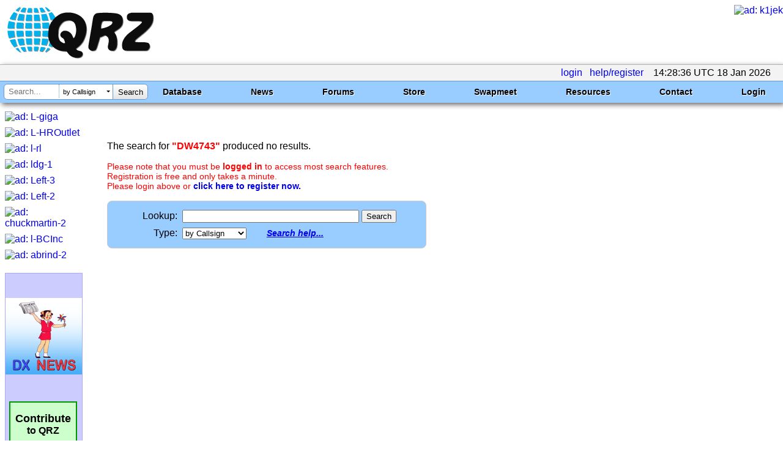

--- FILE ---
content_type: application/javascript
request_url: https://static.qrz.com/static/js/advertisement.js
body_size: -63
content:

function qrzx_init() {
    $('#qrzx').html("<img src='" + qrzx + "'/>");
}
